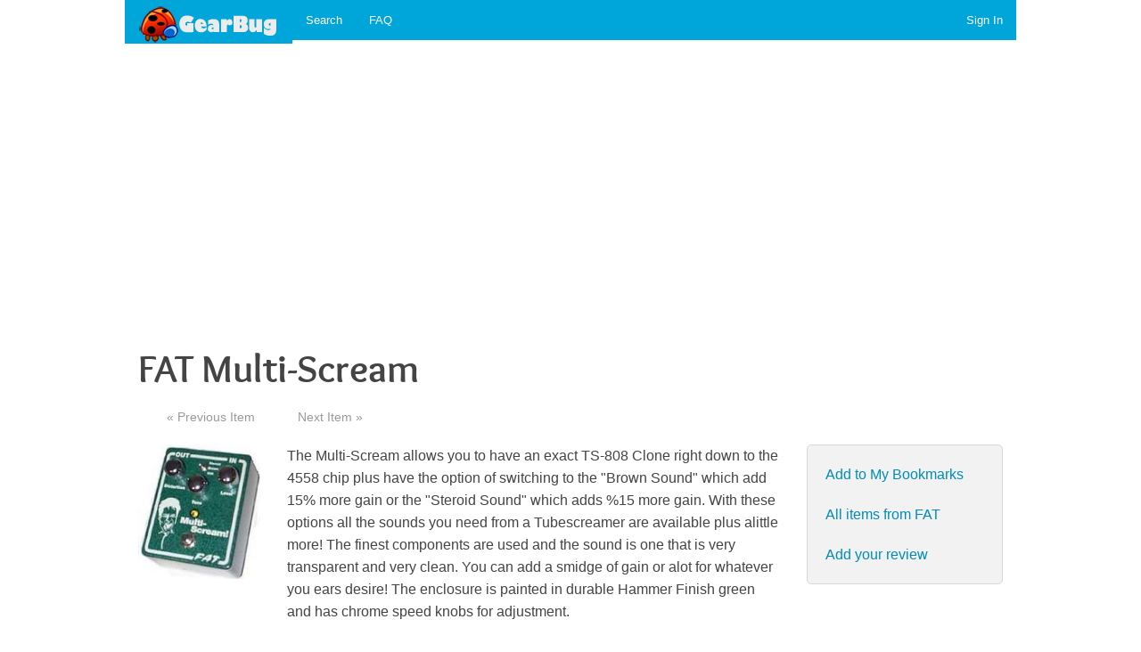

--- FILE ---
content_type: text/html; charset=UTF-8
request_url: https://www.gearbug.com/product_info/fat_multiscream
body_size: 2943
content:
<!doctype html>
<html class="no-js" lang="en">
<head>
<meta charset="utf-8" />
<meta name="viewport" content="width=device-width, initial-scale=1.0" />
<meta name="Description" content="Information, pictures and reviews of the FAT Multi-Scream. The Multi-Scream allows you to have an exact TS-808 Clone right down to the 4558 chip plus have the option of switching to the &quot;Brown Sound&quot; which add 15% more gain or the &quot;Steroid Sound&quot; which adds %15 more gain. With these options all the sounds you need from a Tubescreamer are available plus alittle more! The finest components are used and the sound is one that is very transparent and very clean. You can add a smidge of gain or alot for whatever you ears desire! The enclosure is painted in durable Hammer Finish green and has chrome speed knobs for adjustment." />
<meta name="Keywords" content="music,equipment,noise,pedal,effects,overdrive,fat,multi-scream" />
<meta name="author" content="gearbug.com" />
<meta name="rating" content="General" />
<meta http-equiv="content-language" content="English" />
<meta name="robots" content="index,follow" />
<title>GearBug - FAT Multi-Scream</title>
<link rel="shortcut icon" href="/favicon.ico" type="image/ico" />
<link rel="stylesheet" href="/css/foundation.css">
<link rel="stylesheet" href="/css/site.css">
<script src="/js/vendor/modernizr.js"></script>
<script src="/js/vendor/jquery.js"></script>
    <script async src="//pagead2.googlesyndication.com/pagead/js/adsbygoogle.js"></script>
    <script>
        (adsbygoogle = window.adsbygoogle || []).push({
            google_ad_client: "ca-pub-0761487699250584",
            enable_page_level_ads: true
        });
    </script>
</head>
<body>
<!-- Google tag (gtag.js) -->
<script async src="https://www.googletagmanager.com/gtag/js?id=G-DLJS78738G"></script>
<script>
  window.dataLayer = window.dataLayer || [];
  function gtag(){


    dataLayer.push(arguments);


  }
  gtag('js', new Date());

  gtag('config', 'G-DLJS78738G');
</script>
<div id="fb-root"></div>
<script>(function(d, s, id) {
    var js, fjs = d.getElementsByTagName(s)[0];
    if (d.getElementById(id)) return;
    js = d.createElement(s); js.id = id;
    js.src = "//connect.facebook.net/en_US/sdk.js#xfbml=1&version=v2.0";
    fjs.parentNode.insertBefore(js, fjs);
}(document, 'script', 'facebook-jssdk'));</script>
<div class="row">
  <nav class="top-bar" data-topbar role="navigation">
    <ul class="title-area">
      <li class="name">
        <h1><a href="/"><img src="/images/gearbugHeaderTop.png" alt="Gearbug - Music gear info and reviews" title="Gearbug - Music gear info and reviews" width="158" height="43" /></a></h1>
      </li>
      <li class="toggle-topbar menu-icon"><a href="javascript://"><span>Menu</span></a></li>
    </ul>
    <section class="top-bar-section">
      <ul class="left">
        <li><a href="/search.php">Search</a></li>
        <li><a href="/faq.php">FAQ</a></li>
      </ul>
      <ul class="right"><li><a href="/login.php?qfrom=/product_info.php/fat_multiscream">Sign In</a></li></ul> </section>
  </nav>
</div>
<div class="row" style="padding-top:1rem;">
  <div class="medium-12 columns">
<script async src="//pagead2.googlesyndication.com/pagead/js/adsbygoogle.js"></script>
                    <!-- GearBug 15 Responsive -->
                    <ins class="adsbygoogle"
                    style="display:block"
                    data-ad-client="ca-pub-0761487699250584"
                    data-ad-slot="3158349462"
                    data-ad-format="auto"></ins>
                    <script>
                    (adsbygoogle = window.adsbygoogle || []).push({
                    });
                    </script>
  </div>
</div>
<div class="row" style="padding-top:1rem;">
    <div class="medium-12 columns">
        <div class="fb-like" data-href="http://www.gearbug.com/product_info/fat_multiscream" data-layout="button_count" data-action="like" data-show-faces="true" data-share="true"></div>
    </div>
</div>
<div class="row">
  <div class="medium-12 columns"> <script>

 $( document ).ready(function() {

 	$( ".button-bookmark" ).click(function() {
		var pid = $(this).data("product-id");
		// Use AJAX.
		$.ajax({
			type: "post",
			url: "/ajaxDo.php",
			data: {
				action: "addBookmark",
				prodId: pid,
				sid: Math.random()
			},
			success: function(data) {
				var j = jQuery.parseJSON(data);
				$("#bookmarkMessage").html(j.html);
				$("#bookmarkMessage").foundation("reveal", "open");
			}
		});
	});

	$( ".button-vote" ).click(function() {
		var vid = $(this).data("vote-id");
		var a = vid.split(".");
		// Use AJAX.
		$.ajax({
			type: "post",
			url: "/ajaxDo.php",
			data: {
				action: "reviewVote",
				revId: a[0],
				score: a[1],
				hash: a[2],
				sid: Math.random()
			},
			success: function(data) {
				var j = jQuery.parseJSON(data);
				$("#voteMessage").html(j.html);
				$("#voteMessage").foundation("reveal", "open");
			}
		});
	});
});

 </script>

<div class="row">
  <div class="medium-12 columns">
    <h1>FAT Multi-Scream</h1>
  </div>
</div>

<div class="row">
  <div class="medium-12 columns">
    <dl class="sub-nav">
      <dd><a href="/product_info.php/famc_liquid_foot_pro">&laquo; Previous Item</a></dd><dd><a href="/product_info.php/feisty_little_one_bad_motivator">Next Item &raquo;</a></dd>
    </dl>
  </div>
</div>

<div id="voteMessage" class="reveal-modal" data-reveal aria-labelledby="Vote" aria-hidden="true" role="dialog">Close</div>
<div id="bookmarkMessage" class="reveal-modal" data-reveal aria-labelledby="Bookmark" aria-hidden="true" role="dialog">Close</div>
<div class="row">
  <div class="medium-2 columns"> <img src="https://storage.googleapis.com/resource-gear/images/17/multiscream_3822.jpg" alt="FAT Multi-Scream" title="FAT Multi-Scream" border="0">  </div>
  <div class="medium-7 columns">
    <p>The Multi-Scream allows you to have an exact TS-808 Clone right down to the 4558 chip plus have the option of switching to the "Brown Sound" which add 15% more gain or the "Steroid Sound" which adds %15 more gain. With these options all the sounds you need from a Tubescreamer are available plus alittle more! The finest components are used and the sound is one that is very transparent and very clean. You can add a smidge of gain or alot for whatever you ears desire! The enclosure is painted in durable Hammer Finish green and has chrome speed knobs for adjustment.</p>
    <p></p>
    
    <p><a href="http://www.noisefx.com/product_info/fat_multiscream?ref=ngDumProdInfo" target=""><span class="textBuy">Looking to buy the FAT Multi-Scream? Check for availability.</span></a> </p>
  </div>
  <div class="medium-3 columns">
    <div class="panel"> 
      <p><a href="javascript://" data-product-id="1141" class="button-bookmark">Add to My Bookmarks</a></p>
      <p><a href="/product_list/fat">All items from FAT</a></p>
      <!-- Template: Variable manufinfo undefined -->
      <!-- Template: Variable resource undefined -->
      <p><a href="/user_review/fat_multiscream">Add your review</a></p>
    </div>
  </div>
</div>

<div class="row">
    <div class="medium-12 columns">
<script async src="//pagead2.googlesyndication.com/pagead/js/adsbygoogle.js"></script>
                    <!-- gearbug.com inline -->
                    <ins class="adsbygoogle"
                    style="display:block"
                    data-ad-client="ca-pub-0761487699250584"
                    data-ad-slot="6354292618"
                    data-ad-format="auto"
                    data-full-width-responsive="true"></ins>
                    <script>
                    (adsbygoogle = window.adsbygoogle || []).push({});
                    </script>
    </div>
</div>

<div class="row">
  <div class="medium-12 columns">
    <hr />
    <h3>User Reviews of the FAT Multi-Scream</h3>
    
<div class="row">
  <div class="medium-12 columns">
    <p class="text-center">Nobody has reviewed this yet! Be the first to review this item.</p>
  </div>
</div>

  </div>
</div>

<div class="row">
  <div class="medium-12 columns">
    <p> <a href="/user_review/fat_multiscream" class="button expand round">Add your review of the FAT Multi-Scream</a> </p>
  </div>
</div>
 </div>
</div>

<div class="row">
    <div class="medium-12 columns">
<script async src="//pagead2.googlesyndication.com/pagead/js/adsbygoogle.js"></script>
                    <!-- gearbug.com bottom -->
                    <ins class="adsbygoogle"
                    style="display:block"
                    data-ad-client="ca-pub-0761487699250584"
                    data-ad-slot="9966234563"
                    data-ad-format="auto"
                    data-full-width-responsive="true"></ins>
                    <script>
                    (adsbygoogle = window.adsbygoogle || []).push({});
                    </script>
</div>


<div class="row">
  <div class="large-12 columns">
    <div class="ng-footer">
      <p> &copy; 2001 - 2026 GearBug.com. All rights reserved. </p>
      <p> <a href="/">Home</a> | <a href="/about.php">About</a> | <a href="/contact.php">Contact</a> </p>
      <p> By using this Web site you are agreeing to our <a href="/legal.php">terms of use</a> </p>
    </div>
  </div>
</div>
<script src="/js/foundation.min.js"></script>
<script>
$(document).foundation();
</script>
</body>
</html>


--- FILE ---
content_type: text/html; charset=utf-8
request_url: https://www.google.com/recaptcha/api2/aframe
body_size: 267
content:
<!DOCTYPE HTML><html><head><meta http-equiv="content-type" content="text/html; charset=UTF-8"></head><body><script nonce="InUawDG6E3VnyoVV1hq5Ag">/** Anti-fraud and anti-abuse applications only. See google.com/recaptcha */ try{var clients={'sodar':'https://pagead2.googlesyndication.com/pagead/sodar?'};window.addEventListener("message",function(a){try{if(a.source===window.parent){var b=JSON.parse(a.data);var c=clients[b['id']];if(c){var d=document.createElement('img');d.src=c+b['params']+'&rc='+(localStorage.getItem("rc::a")?sessionStorage.getItem("rc::b"):"");window.document.body.appendChild(d);sessionStorage.setItem("rc::e",parseInt(sessionStorage.getItem("rc::e")||0)+1);localStorage.setItem("rc::h",'1768643307062');}}}catch(b){}});window.parent.postMessage("_grecaptcha_ready", "*");}catch(b){}</script></body></html>